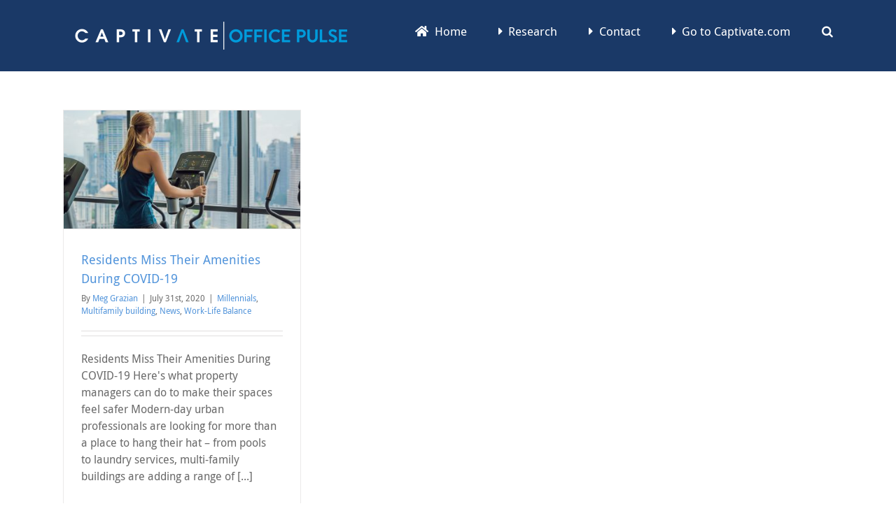

--- FILE ---
content_type: text/html; charset=UTF-8
request_url: https://officepulse.captivate.com/tag/amenities
body_size: 56327
content:
<!DOCTYPE html>
<html class="avada-html-layout-wide avada-html-header-position-top avada-html-is-archive" lang="en-US" prefix="og: http://ogp.me/ns# fb: http://ogp.me/ns/fb#">
<head>
	<meta http-equiv="X-UA-Compatible" content="IE=edge" />
	<meta http-equiv="Content-Type" content="text/html; charset=utf-8"/>
	<meta name="viewport" content="width=device-width, initial-scale=1" />
	<meta name='robots' content='index, follow, max-image-preview:large, max-snippet:-1, max-video-preview:-1' />
	<style>img:is([sizes="auto" i], [sizes^="auto," i]) { contain-intrinsic-size: 3000px 1500px }</style>
	
	<!-- This site is optimized with the Yoast SEO plugin v25.1 - https://yoast.com/wordpress/plugins/seo/ -->
	<title>amenities Archives - Office Pulse</title>
	<link rel="canonical" href="https://officepulse.captivate.com/tag/amenities" />
	<meta property="og:locale" content="en_US" />
	<meta property="og:type" content="article" />
	<meta property="og:title" content="amenities Archives - Office Pulse" />
	<meta property="og:url" content="https://officepulse.captivate.com/tag/amenities" />
	<meta property="og:site_name" content="Office Pulse" />
	<meta name="twitter:card" content="summary_large_image" />
	<script type="application/ld+json" class="yoast-schema-graph">{"@context":"https://schema.org","@graph":[{"@type":"CollectionPage","@id":"https://officepulse.captivate.com/tag/amenities","url":"https://officepulse.captivate.com/tag/amenities","name":"amenities Archives - Office Pulse","isPartOf":{"@id":"https://officepulse.captivate.com/#website"},"primaryImageOfPage":{"@id":"https://officepulse.captivate.com/tag/amenities#primaryimage"},"image":{"@id":"https://officepulse.captivate.com/tag/amenities#primaryimage"},"thumbnailUrl":"https://officepulse.captivate.com/wp-content/uploads/2020/07/WomanOnElliptical-Getty-scaled.jpg","breadcrumb":{"@id":"https://officepulse.captivate.com/tag/amenities#breadcrumb"},"inLanguage":"en-US"},{"@type":"ImageObject","inLanguage":"en-US","@id":"https://officepulse.captivate.com/tag/amenities#primaryimage","url":"https://officepulse.captivate.com/wp-content/uploads/2020/07/WomanOnElliptical-Getty-scaled.jpg","contentUrl":"https://officepulse.captivate.com/wp-content/uploads/2020/07/WomanOnElliptical-Getty-scaled.jpg","width":2560,"height":1280,"caption":"Woman exercising on an elliptical in a multi-family building"},{"@type":"BreadcrumbList","@id":"https://officepulse.captivate.com/tag/amenities#breadcrumb","itemListElement":[{"@type":"ListItem","position":1,"name":"Home","item":"https://officepulse.captivate.com/"},{"@type":"ListItem","position":2,"name":"amenities"}]},{"@type":"WebSite","@id":"https://officepulse.captivate.com/#website","url":"https://officepulse.captivate.com/","name":"Office Pulse","description":"Workplace research","potentialAction":[{"@type":"SearchAction","target":{"@type":"EntryPoint","urlTemplate":"https://officepulse.captivate.com/?s={search_term_string}"},"query-input":{"@type":"PropertyValueSpecification","valueRequired":true,"valueName":"search_term_string"}}],"inLanguage":"en-US"}]}</script>
	<!-- / Yoast SEO plugin. -->


<link rel="alternate" type="application/rss+xml" title="Office Pulse &raquo; Feed" href="https://officepulse.captivate.com/feed" />
<link rel="alternate" type="application/rss+xml" title="Office Pulse &raquo; Comments Feed" href="https://officepulse.captivate.com/comments/feed" />
					<link rel="shortcut icon" href="https://officepulse.captivate.com/wp-content/uploads/2020/05/Favicon.jpg" type="image/x-icon" />
		
					<!-- For iPhone -->
			<link rel="apple-touch-icon" href="https://officepulse.captivate.com/wp-content/uploads/2020/05/Favicon.jpg">
		
					<!-- For iPhone Retina display -->
			<link rel="apple-touch-icon" sizes="180x180" href="https://officepulse.captivate.com/wp-content/uploads/2020/05/Favicon.jpg">
		
		
		
		<link rel="alternate" type="application/rss+xml" title="Office Pulse &raquo; amenities Tag Feed" href="https://officepulse.captivate.com/tag/amenities/feed" />
<script type="text/javascript">
/* <![CDATA[ */
window._wpemojiSettings = {"baseUrl":"https:\/\/s.w.org\/images\/core\/emoji\/15.1.0\/72x72\/","ext":".png","svgUrl":"https:\/\/s.w.org\/images\/core\/emoji\/15.1.0\/svg\/","svgExt":".svg","source":{"concatemoji":"https:\/\/officepulse.captivate.com\/wp-includes\/js\/wp-emoji-release.min.js?ver=6.8.1"}};
/*! This file is auto-generated */
!function(i,n){var o,s,e;function c(e){try{var t={supportTests:e,timestamp:(new Date).valueOf()};sessionStorage.setItem(o,JSON.stringify(t))}catch(e){}}function p(e,t,n){e.clearRect(0,0,e.canvas.width,e.canvas.height),e.fillText(t,0,0);var t=new Uint32Array(e.getImageData(0,0,e.canvas.width,e.canvas.height).data),r=(e.clearRect(0,0,e.canvas.width,e.canvas.height),e.fillText(n,0,0),new Uint32Array(e.getImageData(0,0,e.canvas.width,e.canvas.height).data));return t.every(function(e,t){return e===r[t]})}function u(e,t,n){switch(t){case"flag":return n(e,"\ud83c\udff3\ufe0f\u200d\u26a7\ufe0f","\ud83c\udff3\ufe0f\u200b\u26a7\ufe0f")?!1:!n(e,"\ud83c\uddfa\ud83c\uddf3","\ud83c\uddfa\u200b\ud83c\uddf3")&&!n(e,"\ud83c\udff4\udb40\udc67\udb40\udc62\udb40\udc65\udb40\udc6e\udb40\udc67\udb40\udc7f","\ud83c\udff4\u200b\udb40\udc67\u200b\udb40\udc62\u200b\udb40\udc65\u200b\udb40\udc6e\u200b\udb40\udc67\u200b\udb40\udc7f");case"emoji":return!n(e,"\ud83d\udc26\u200d\ud83d\udd25","\ud83d\udc26\u200b\ud83d\udd25")}return!1}function f(e,t,n){var r="undefined"!=typeof WorkerGlobalScope&&self instanceof WorkerGlobalScope?new OffscreenCanvas(300,150):i.createElement("canvas"),a=r.getContext("2d",{willReadFrequently:!0}),o=(a.textBaseline="top",a.font="600 32px Arial",{});return e.forEach(function(e){o[e]=t(a,e,n)}),o}function t(e){var t=i.createElement("script");t.src=e,t.defer=!0,i.head.appendChild(t)}"undefined"!=typeof Promise&&(o="wpEmojiSettingsSupports",s=["flag","emoji"],n.supports={everything:!0,everythingExceptFlag:!0},e=new Promise(function(e){i.addEventListener("DOMContentLoaded",e,{once:!0})}),new Promise(function(t){var n=function(){try{var e=JSON.parse(sessionStorage.getItem(o));if("object"==typeof e&&"number"==typeof e.timestamp&&(new Date).valueOf()<e.timestamp+604800&&"object"==typeof e.supportTests)return e.supportTests}catch(e){}return null}();if(!n){if("undefined"!=typeof Worker&&"undefined"!=typeof OffscreenCanvas&&"undefined"!=typeof URL&&URL.createObjectURL&&"undefined"!=typeof Blob)try{var e="postMessage("+f.toString()+"("+[JSON.stringify(s),u.toString(),p.toString()].join(",")+"));",r=new Blob([e],{type:"text/javascript"}),a=new Worker(URL.createObjectURL(r),{name:"wpTestEmojiSupports"});return void(a.onmessage=function(e){c(n=e.data),a.terminate(),t(n)})}catch(e){}c(n=f(s,u,p))}t(n)}).then(function(e){for(var t in e)n.supports[t]=e[t],n.supports.everything=n.supports.everything&&n.supports[t],"flag"!==t&&(n.supports.everythingExceptFlag=n.supports.everythingExceptFlag&&n.supports[t]);n.supports.everythingExceptFlag=n.supports.everythingExceptFlag&&!n.supports.flag,n.DOMReady=!1,n.readyCallback=function(){n.DOMReady=!0}}).then(function(){return e}).then(function(){var e;n.supports.everything||(n.readyCallback(),(e=n.source||{}).concatemoji?t(e.concatemoji):e.wpemoji&&e.twemoji&&(t(e.twemoji),t(e.wpemoji)))}))}((window,document),window._wpemojiSettings);
/* ]]> */
</script>
<style id='wp-emoji-styles-inline-css' type='text/css'>

	img.wp-smiley, img.emoji {
		display: inline !important;
		border: none !important;
		box-shadow: none !important;
		height: 1em !important;
		width: 1em !important;
		margin: 0 0.07em !important;
		vertical-align: -0.1em !important;
		background: none !important;
		padding: 0 !important;
	}
</style>
<style id='classic-theme-styles-inline-css' type='text/css'>
/*! This file is auto-generated */
.wp-block-button__link{color:#fff;background-color:#32373c;border-radius:9999px;box-shadow:none;text-decoration:none;padding:calc(.667em + 2px) calc(1.333em + 2px);font-size:1.125em}.wp-block-file__button{background:#32373c;color:#fff;text-decoration:none}
</style>
<style id='global-styles-inline-css' type='text/css'>
:root{--wp--preset--aspect-ratio--square: 1;--wp--preset--aspect-ratio--4-3: 4/3;--wp--preset--aspect-ratio--3-4: 3/4;--wp--preset--aspect-ratio--3-2: 3/2;--wp--preset--aspect-ratio--2-3: 2/3;--wp--preset--aspect-ratio--16-9: 16/9;--wp--preset--aspect-ratio--9-16: 9/16;--wp--preset--color--black: #000000;--wp--preset--color--cyan-bluish-gray: #abb8c3;--wp--preset--color--white: #ffffff;--wp--preset--color--pale-pink: #f78da7;--wp--preset--color--vivid-red: #cf2e2e;--wp--preset--color--luminous-vivid-orange: #ff6900;--wp--preset--color--luminous-vivid-amber: #fcb900;--wp--preset--color--light-green-cyan: #7bdcb5;--wp--preset--color--vivid-green-cyan: #00d084;--wp--preset--color--pale-cyan-blue: #8ed1fc;--wp--preset--color--vivid-cyan-blue: #0693e3;--wp--preset--color--vivid-purple: #9b51e0;--wp--preset--gradient--vivid-cyan-blue-to-vivid-purple: linear-gradient(135deg,rgba(6,147,227,1) 0%,rgb(155,81,224) 100%);--wp--preset--gradient--light-green-cyan-to-vivid-green-cyan: linear-gradient(135deg,rgb(122,220,180) 0%,rgb(0,208,130) 100%);--wp--preset--gradient--luminous-vivid-amber-to-luminous-vivid-orange: linear-gradient(135deg,rgba(252,185,0,1) 0%,rgba(255,105,0,1) 100%);--wp--preset--gradient--luminous-vivid-orange-to-vivid-red: linear-gradient(135deg,rgba(255,105,0,1) 0%,rgb(207,46,46) 100%);--wp--preset--gradient--very-light-gray-to-cyan-bluish-gray: linear-gradient(135deg,rgb(238,238,238) 0%,rgb(169,184,195) 100%);--wp--preset--gradient--cool-to-warm-spectrum: linear-gradient(135deg,rgb(74,234,220) 0%,rgb(151,120,209) 20%,rgb(207,42,186) 40%,rgb(238,44,130) 60%,rgb(251,105,98) 80%,rgb(254,248,76) 100%);--wp--preset--gradient--blush-light-purple: linear-gradient(135deg,rgb(255,206,236) 0%,rgb(152,150,240) 100%);--wp--preset--gradient--blush-bordeaux: linear-gradient(135deg,rgb(254,205,165) 0%,rgb(254,45,45) 50%,rgb(107,0,62) 100%);--wp--preset--gradient--luminous-dusk: linear-gradient(135deg,rgb(255,203,112) 0%,rgb(199,81,192) 50%,rgb(65,88,208) 100%);--wp--preset--gradient--pale-ocean: linear-gradient(135deg,rgb(255,245,203) 0%,rgb(182,227,212) 50%,rgb(51,167,181) 100%);--wp--preset--gradient--electric-grass: linear-gradient(135deg,rgb(202,248,128) 0%,rgb(113,206,126) 100%);--wp--preset--gradient--midnight: linear-gradient(135deg,rgb(2,3,129) 0%,rgb(40,116,252) 100%);--wp--preset--font-size--small: 12px;--wp--preset--font-size--medium: 20px;--wp--preset--font-size--large: 24px;--wp--preset--font-size--x-large: 42px;--wp--preset--font-size--normal: 16px;--wp--preset--font-size--xlarge: 32px;--wp--preset--font-size--huge: 48px;--wp--preset--spacing--20: 0.44rem;--wp--preset--spacing--30: 0.67rem;--wp--preset--spacing--40: 1rem;--wp--preset--spacing--50: 1.5rem;--wp--preset--spacing--60: 2.25rem;--wp--preset--spacing--70: 3.38rem;--wp--preset--spacing--80: 5.06rem;--wp--preset--shadow--natural: 6px 6px 9px rgba(0, 0, 0, 0.2);--wp--preset--shadow--deep: 12px 12px 50px rgba(0, 0, 0, 0.4);--wp--preset--shadow--sharp: 6px 6px 0px rgba(0, 0, 0, 0.2);--wp--preset--shadow--outlined: 6px 6px 0px -3px rgba(255, 255, 255, 1), 6px 6px rgba(0, 0, 0, 1);--wp--preset--shadow--crisp: 6px 6px 0px rgba(0, 0, 0, 1);}:where(.is-layout-flex){gap: 0.5em;}:where(.is-layout-grid){gap: 0.5em;}body .is-layout-flex{display: flex;}.is-layout-flex{flex-wrap: wrap;align-items: center;}.is-layout-flex > :is(*, div){margin: 0;}body .is-layout-grid{display: grid;}.is-layout-grid > :is(*, div){margin: 0;}:where(.wp-block-columns.is-layout-flex){gap: 2em;}:where(.wp-block-columns.is-layout-grid){gap: 2em;}:where(.wp-block-post-template.is-layout-flex){gap: 1.25em;}:where(.wp-block-post-template.is-layout-grid){gap: 1.25em;}.has-black-color{color: var(--wp--preset--color--black) !important;}.has-cyan-bluish-gray-color{color: var(--wp--preset--color--cyan-bluish-gray) !important;}.has-white-color{color: var(--wp--preset--color--white) !important;}.has-pale-pink-color{color: var(--wp--preset--color--pale-pink) !important;}.has-vivid-red-color{color: var(--wp--preset--color--vivid-red) !important;}.has-luminous-vivid-orange-color{color: var(--wp--preset--color--luminous-vivid-orange) !important;}.has-luminous-vivid-amber-color{color: var(--wp--preset--color--luminous-vivid-amber) !important;}.has-light-green-cyan-color{color: var(--wp--preset--color--light-green-cyan) !important;}.has-vivid-green-cyan-color{color: var(--wp--preset--color--vivid-green-cyan) !important;}.has-pale-cyan-blue-color{color: var(--wp--preset--color--pale-cyan-blue) !important;}.has-vivid-cyan-blue-color{color: var(--wp--preset--color--vivid-cyan-blue) !important;}.has-vivid-purple-color{color: var(--wp--preset--color--vivid-purple) !important;}.has-black-background-color{background-color: var(--wp--preset--color--black) !important;}.has-cyan-bluish-gray-background-color{background-color: var(--wp--preset--color--cyan-bluish-gray) !important;}.has-white-background-color{background-color: var(--wp--preset--color--white) !important;}.has-pale-pink-background-color{background-color: var(--wp--preset--color--pale-pink) !important;}.has-vivid-red-background-color{background-color: var(--wp--preset--color--vivid-red) !important;}.has-luminous-vivid-orange-background-color{background-color: var(--wp--preset--color--luminous-vivid-orange) !important;}.has-luminous-vivid-amber-background-color{background-color: var(--wp--preset--color--luminous-vivid-amber) !important;}.has-light-green-cyan-background-color{background-color: var(--wp--preset--color--light-green-cyan) !important;}.has-vivid-green-cyan-background-color{background-color: var(--wp--preset--color--vivid-green-cyan) !important;}.has-pale-cyan-blue-background-color{background-color: var(--wp--preset--color--pale-cyan-blue) !important;}.has-vivid-cyan-blue-background-color{background-color: var(--wp--preset--color--vivid-cyan-blue) !important;}.has-vivid-purple-background-color{background-color: var(--wp--preset--color--vivid-purple) !important;}.has-black-border-color{border-color: var(--wp--preset--color--black) !important;}.has-cyan-bluish-gray-border-color{border-color: var(--wp--preset--color--cyan-bluish-gray) !important;}.has-white-border-color{border-color: var(--wp--preset--color--white) !important;}.has-pale-pink-border-color{border-color: var(--wp--preset--color--pale-pink) !important;}.has-vivid-red-border-color{border-color: var(--wp--preset--color--vivid-red) !important;}.has-luminous-vivid-orange-border-color{border-color: var(--wp--preset--color--luminous-vivid-orange) !important;}.has-luminous-vivid-amber-border-color{border-color: var(--wp--preset--color--luminous-vivid-amber) !important;}.has-light-green-cyan-border-color{border-color: var(--wp--preset--color--light-green-cyan) !important;}.has-vivid-green-cyan-border-color{border-color: var(--wp--preset--color--vivid-green-cyan) !important;}.has-pale-cyan-blue-border-color{border-color: var(--wp--preset--color--pale-cyan-blue) !important;}.has-vivid-cyan-blue-border-color{border-color: var(--wp--preset--color--vivid-cyan-blue) !important;}.has-vivid-purple-border-color{border-color: var(--wp--preset--color--vivid-purple) !important;}.has-vivid-cyan-blue-to-vivid-purple-gradient-background{background: var(--wp--preset--gradient--vivid-cyan-blue-to-vivid-purple) !important;}.has-light-green-cyan-to-vivid-green-cyan-gradient-background{background: var(--wp--preset--gradient--light-green-cyan-to-vivid-green-cyan) !important;}.has-luminous-vivid-amber-to-luminous-vivid-orange-gradient-background{background: var(--wp--preset--gradient--luminous-vivid-amber-to-luminous-vivid-orange) !important;}.has-luminous-vivid-orange-to-vivid-red-gradient-background{background: var(--wp--preset--gradient--luminous-vivid-orange-to-vivid-red) !important;}.has-very-light-gray-to-cyan-bluish-gray-gradient-background{background: var(--wp--preset--gradient--very-light-gray-to-cyan-bluish-gray) !important;}.has-cool-to-warm-spectrum-gradient-background{background: var(--wp--preset--gradient--cool-to-warm-spectrum) !important;}.has-blush-light-purple-gradient-background{background: var(--wp--preset--gradient--blush-light-purple) !important;}.has-blush-bordeaux-gradient-background{background: var(--wp--preset--gradient--blush-bordeaux) !important;}.has-luminous-dusk-gradient-background{background: var(--wp--preset--gradient--luminous-dusk) !important;}.has-pale-ocean-gradient-background{background: var(--wp--preset--gradient--pale-ocean) !important;}.has-electric-grass-gradient-background{background: var(--wp--preset--gradient--electric-grass) !important;}.has-midnight-gradient-background{background: var(--wp--preset--gradient--midnight) !important;}.has-small-font-size{font-size: var(--wp--preset--font-size--small) !important;}.has-medium-font-size{font-size: var(--wp--preset--font-size--medium) !important;}.has-large-font-size{font-size: var(--wp--preset--font-size--large) !important;}.has-x-large-font-size{font-size: var(--wp--preset--font-size--x-large) !important;}
:where(.wp-block-post-template.is-layout-flex){gap: 1.25em;}:where(.wp-block-post-template.is-layout-grid){gap: 1.25em;}
:where(.wp-block-columns.is-layout-flex){gap: 2em;}:where(.wp-block-columns.is-layout-grid){gap: 2em;}
:root :where(.wp-block-pullquote){font-size: 1.5em;line-height: 1.6;}
</style>
<link rel='stylesheet' id='page-list-style-css' href='https://officepulse.captivate.com/wp-content/plugins/sitemap/css/page-list.css?ver=4.3' type='text/css' media='all' />
<link rel='stylesheet' id='ppress-frontend-css' href='https://officepulse.captivate.com/wp-content/plugins/wp-user-avatar/assets/css/frontend.min.css?ver=4.15.25' type='text/css' media='all' />
<link rel='stylesheet' id='ppress-flatpickr-css' href='https://officepulse.captivate.com/wp-content/plugins/wp-user-avatar/assets/flatpickr/flatpickr.min.css?ver=4.15.25' type='text/css' media='all' />
<link rel='stylesheet' id='ppress-select2-css' href='https://officepulse.captivate.com/wp-content/plugins/wp-user-avatar/assets/select2/select2.min.css?ver=6.8.1' type='text/css' media='all' />
<!--[if IE]>
<link rel='stylesheet' id='avada-IE-css' href='https://officepulse.captivate.com/wp-content/themes/Avada/assets/css/dynamic/ie.min.css?ver=7.3.1' type='text/css' media='all' />
<style id='avada-IE-inline-css' type='text/css'>
.avada-select-parent .select-arrow{background-color:#ffffff}
.select-arrow{background-color:#ffffff}
</style>
<![endif]-->
<style id='akismet-widget-style-inline-css' type='text/css'>

			.a-stats {
				--akismet-color-mid-green: #357b49;
				--akismet-color-white: #fff;
				--akismet-color-light-grey: #f6f7f7;

				max-width: 350px;
				width: auto;
			}

			.a-stats * {
				all: unset;
				box-sizing: border-box;
			}

			.a-stats strong {
				font-weight: 600;
			}

			.a-stats a.a-stats__link,
			.a-stats a.a-stats__link:visited,
			.a-stats a.a-stats__link:active {
				background: var(--akismet-color-mid-green);
				border: none;
				box-shadow: none;
				border-radius: 8px;
				color: var(--akismet-color-white);
				cursor: pointer;
				display: block;
				font-family: -apple-system, BlinkMacSystemFont, 'Segoe UI', 'Roboto', 'Oxygen-Sans', 'Ubuntu', 'Cantarell', 'Helvetica Neue', sans-serif;
				font-weight: 500;
				padding: 12px;
				text-align: center;
				text-decoration: none;
				transition: all 0.2s ease;
			}

			/* Extra specificity to deal with TwentyTwentyOne focus style */
			.widget .a-stats a.a-stats__link:focus {
				background: var(--akismet-color-mid-green);
				color: var(--akismet-color-white);
				text-decoration: none;
			}

			.a-stats a.a-stats__link:hover {
				filter: brightness(110%);
				box-shadow: 0 4px 12px rgba(0, 0, 0, 0.06), 0 0 2px rgba(0, 0, 0, 0.16);
			}

			.a-stats .count {
				color: var(--akismet-color-white);
				display: block;
				font-size: 1.5em;
				line-height: 1.4;
				padding: 0 13px;
				white-space: nowrap;
			}
		
</style>
<link rel='stylesheet' id='wptt_front-css' href='https://officepulse.captivate.com/wp-content/plugins/wp-twitter-feeds/controller/../css/admin_style.min.css?ver=6.8.1' type='text/css' media='all' />
<link rel='stylesheet' id='fusion-dynamic-css-css' href='https://officepulse.captivate.com/wp-content/uploads/fusion-styles/7ab393a2953f76636670e7093785e43a.min.css?ver=3.3.1' type='text/css' media='all' />
<script type="text/javascript" src="https://officepulse.captivate.com/wp-includes/js/jquery/jquery.min.js?ver=3.7.1" id="jquery-core-js"></script>
<script type="text/javascript" src="https://officepulse.captivate.com/wp-includes/js/jquery/jquery-migrate.min.js?ver=3.4.1" id="jquery-migrate-js"></script>
<script type="text/javascript" src="https://officepulse.captivate.com/wp-content/plugins/wp-user-avatar/assets/flatpickr/flatpickr.min.js?ver=4.15.25" id="ppress-flatpickr-js"></script>
<script type="text/javascript" src="https://officepulse.captivate.com/wp-content/plugins/wp-user-avatar/assets/select2/select2.min.js?ver=4.15.25" id="ppress-select2-js"></script>
<link rel="https://api.w.org/" href="https://officepulse.captivate.com/wp-json/" /><link rel="alternate" title="JSON" type="application/json" href="https://officepulse.captivate.com/wp-json/wp/v2/tags/574" /><link rel="EditURI" type="application/rsd+xml" title="RSD" href="https://officepulse.captivate.com/xmlrpc.php?rsd" />
<meta name="generator" content="WordPress 6.8.1" />
<style type="text/css" id="css-fb-visibility">@media screen and (max-width: 640px){body:not(.fusion-builder-ui-wireframe) .fusion-no-small-visibility{display:none !important;}body:not(.fusion-builder-ui-wireframe) .sm-text-align-center{text-align:center !important;}body:not(.fusion-builder-ui-wireframe) .sm-text-align-left{text-align:left !important;}body:not(.fusion-builder-ui-wireframe) .sm-text-align-right{text-align:right !important;}body:not(.fusion-builder-ui-wireframe) .sm-mx-auto{margin-left:auto !important;margin-right:auto !important;}body:not(.fusion-builder-ui-wireframe) .sm-ml-auto{margin-left:auto !important;}body:not(.fusion-builder-ui-wireframe) .sm-mr-auto{margin-right:auto !important;}body:not(.fusion-builder-ui-wireframe) .fusion-absolute-position-small{position:absolute;top:auto;width:100%;}}@media screen and (min-width: 641px) and (max-width: 1024px){body:not(.fusion-builder-ui-wireframe) .fusion-no-medium-visibility{display:none !important;}body:not(.fusion-builder-ui-wireframe) .md-text-align-center{text-align:center !important;}body:not(.fusion-builder-ui-wireframe) .md-text-align-left{text-align:left !important;}body:not(.fusion-builder-ui-wireframe) .md-text-align-right{text-align:right !important;}body:not(.fusion-builder-ui-wireframe) .md-mx-auto{margin-left:auto !important;margin-right:auto !important;}body:not(.fusion-builder-ui-wireframe) .md-ml-auto{margin-left:auto !important;}body:not(.fusion-builder-ui-wireframe) .md-mr-auto{margin-right:auto !important;}body:not(.fusion-builder-ui-wireframe) .fusion-absolute-position-medium{position:absolute;top:auto;width:100%;}}@media screen and (min-width: 1025px){body:not(.fusion-builder-ui-wireframe) .fusion-no-large-visibility{display:none !important;}body:not(.fusion-builder-ui-wireframe) .lg-text-align-center{text-align:center !important;}body:not(.fusion-builder-ui-wireframe) .lg-text-align-left{text-align:left !important;}body:not(.fusion-builder-ui-wireframe) .lg-text-align-right{text-align:right !important;}body:not(.fusion-builder-ui-wireframe) .lg-mx-auto{margin-left:auto !important;margin-right:auto !important;}body:not(.fusion-builder-ui-wireframe) .lg-ml-auto{margin-left:auto !important;}body:not(.fusion-builder-ui-wireframe) .lg-mr-auto{margin-right:auto !important;}body:not(.fusion-builder-ui-wireframe) .fusion-absolute-position-large{position:absolute;top:auto;width:100%;}}</style>		<style type="text/css" id="wp-custom-css">
			.hide { display: none;}
p:target {display:block;}		</style>
				<script type="text/javascript">
			var doc = document.documentElement;
			doc.setAttribute( 'data-useragent', navigator.userAgent );
		</script>
		<script>
  (function(i,s,o,g,r,a,m){i['GoogleAnalyticsObject']=r;i[r]=i[r]||function(){
  (i[r].q=i[r].q||[]).push(arguments)},i[r].l=1*new Date();a=s.createElement(o),
  m=s.getElementsByTagName(o)[0];a.async=1;a.src=g;m.parentNode.insertBefore(a,m)
  })(window,document,'script','https://www.google-analytics.com/analytics.js','ga');

  ga('create', 'UA-77245356-1', 'auto');
  ga('send', 'pageview');

</script>
	</head>

<body class="archive tag tag-amenities tag-574 wp-theme-Avada fusion-image-hovers fusion-pagination-sizing fusion-button_size-large fusion-button_type-flat fusion-button_span-no avada-image-rollover-circle-yes avada-image-rollover-yes avada-image-rollover-direction-left fusion-body ltr fusion-sticky-header no-mobile-sticky-header no-mobile-slidingbar no-mobile-totop avada-has-rev-slider-styles fusion-disable-outline fusion-sub-menu-fade mobile-logo-pos-left layout-wide-mode avada-has-boxed-modal-shadow-none layout-scroll-offset-full avada-has-zero-margin-offset-top fusion-top-header menu-text-align-center mobile-menu-design-modern fusion-show-pagination-text fusion-header-layout-v1 avada-responsive avada-footer-fx-none avada-menu-highlight-style-bar fusion-search-form-classic fusion-main-menu-search-overlay fusion-avatar-square avada-sticky-shrinkage avada-dropdown-styles avada-blog-layout-grid avada-blog-archive-layout-grid avada-header-shadow-no avada-menu-icon-position-left avada-has-megamenu-shadow avada-has-mainmenu-dropdown-divider avada-has-main-nav-search-icon avada-has-breadcrumb-mobile-hidden avada-has-titlebar-hide avada-has-footer-widget-bg-image avada-has-pagination-padding avada-flyout-menu-direction-fade avada-ec-views-v1" >
		<a class="skip-link screen-reader-text" href="#content">Skip to content</a>

	<div id="boxed-wrapper">
		<div class="fusion-sides-frame"></div>
		<div id="wrapper" class="fusion-wrapper">
			<div id="home" style="position:relative;top:-1px;"></div>
			
				
			<header class="fusion-header-wrapper">
				<div class="fusion-header-v1 fusion-logo-alignment fusion-logo-left fusion-sticky-menu- fusion-sticky-logo-1 fusion-mobile-logo-1  fusion-mobile-menu-design-modern">
					<div class="fusion-header-sticky-height"></div>
<div class="fusion-header">
	<div class="fusion-row">
					<div class="fusion-logo" data-margin-top="31px" data-margin-bottom="31px" data-margin-left="0px" data-margin-right="0px">
			<a class="fusion-logo-link"  href="https://officepulse.captivate.com/" >

						<!-- standard logo -->
			<img src="https://officepulse.captivate.com/wp-content/uploads/2020/04/2SmallCaptivate_OfficePulse_Blue_White-copy.png" srcset="https://officepulse.captivate.com/wp-content/uploads/2020/04/2SmallCaptivate_OfficePulse_Blue_White-copy.png 1x, https://officepulse.captivate.com/wp-content/uploads/2020/04/WebsiteCaptivate_OfficePulse_Blue_White.png 2x" width="680" height="70" style="max-height:70px;height:auto;" alt="Office Pulse Logo" data-retina_logo_url="https://officepulse.captivate.com/wp-content/uploads/2020/04/WebsiteCaptivate_OfficePulse_Blue_White.png" class="fusion-standard-logo" />

											<!-- mobile logo -->
				<img src="https://officepulse.captivate.com/wp-content/uploads/2020/04/WebsiteCaptivate_OfficePulse_Blue_White.png" srcset="https://officepulse.captivate.com/wp-content/uploads/2020/04/WebsiteCaptivate_OfficePulse_Blue_White.png 1x" width="850" height="80" alt="Office Pulse Logo" data-retina_logo_url="" class="fusion-mobile-logo" />
			
											<!-- sticky header logo -->
				<img src="https://officepulse.captivate.com/wp-content/uploads/2020/04/SmallCaptivate_OfficePulse_Blue_White-copy.png" srcset="https://officepulse.captivate.com/wp-content/uploads/2020/04/SmallCaptivate_OfficePulse_Blue_White-copy.png 1x" width="480" height="50" alt="Office Pulse Logo" data-retina_logo_url="" class="fusion-sticky-logo" />
					</a>
		</div>		<nav class="fusion-main-menu" aria-label="Main Menu"><div class="fusion-overlay-search">		<form role="search" class="searchform fusion-search-form  fusion-search-form-classic" method="get" action="https://officepulse.captivate.com/">
			<div class="fusion-search-form-content">

				
				<div class="fusion-search-field search-field">
					<label><span class="screen-reader-text">Search for:</span>
													<input type="search" value="" name="s" class="s" placeholder="Search..." required aria-required="true" aria-label="Search..."/>
											</label>
				</div>
				<div class="fusion-search-button search-button">
					<input type="submit" class="fusion-search-submit searchsubmit" aria-label="Search" value="&#xf002;" />
									</div>

				
			</div>


			
		</form>
		<div class="fusion-search-spacer"></div><a href="#" role="button" aria-label="Close Search" class="fusion-close-search"></a></div><ul id="menu-office-pulse-official-menu" class="fusion-menu"><li  id="menu-item-11899"  class="menu-item menu-item-type-post_type menu-item-object-page menu-item-home menu-item-11899"  data-item-id="11899"><a  href="https://officepulse.captivate.com/" class="fusion-flex-link fusion-bar-highlight"><span class="fusion-megamenu-icon"><i class="glyphicon fa-home fas" aria-hidden="true"></i></span><span class="menu-text">Home</span></a></li><li  id="menu-item-11762"  class="menu-item menu-item-type-post_type menu-item-object-page menu-item-11762"  data-item-id="11762"><a  title="Office Pulse Research" href="https://officepulse.captivate.com/research" class="fusion-flex-link fusion-bar-highlight"><span class="fusion-megamenu-icon"><i class="glyphicon fa-caret-right fas" aria-hidden="true"></i></span><span class="menu-text">Research</span></a></li><li  id="menu-item-11763"  class="menu-item menu-item-type-post_type menu-item-object-page menu-item-11763"  data-item-id="11763"><a  title="Contact Office Pulse" href="https://officepulse.captivate.com/contact-office-pulse" class="fusion-flex-link fusion-bar-highlight"><span class="fusion-megamenu-icon"><i class="glyphicon fa-caret-right fas" aria-hidden="true"></i></span><span class="menu-text">Contact</span></a></li><li  id="menu-item-12297"  class="menu-item menu-item-type-custom menu-item-object-custom menu-item-12297"  data-item-id="12297"><a  title="Go to Captivate.com" href="http://www.captivate.com/" class="fusion-flex-link fusion-bar-highlight"><span class="fusion-megamenu-icon"><i class="glyphicon fa-caret-right fas" aria-hidden="true"></i></span><span class="menu-text">Go to Captivate.com</span></a></li><li class="fusion-custom-menu-item fusion-main-menu-search fusion-search-overlay"><a class="fusion-main-menu-icon fusion-bar-highlight" href="#" aria-label="Search" data-title="Search" title="Search" role="button" aria-expanded="false"></a></li></ul></nav>	<div class="fusion-mobile-menu-icons">
							<a href="#" class="fusion-icon fusion-icon-bars" aria-label="Toggle mobile menu" aria-expanded="false"></a>
		
		
		
			</div>

<nav class="fusion-mobile-nav-holder fusion-mobile-menu-text-align-left" aria-label="Main Menu Mobile"></nav>

					</div>
</div>
				</div>
				<div class="fusion-clearfix"></div>
			</header>
							
				
		<div id="sliders-container">
					</div>
				
				
			
			
						<main id="main" class="clearfix ">
				<div class="fusion-row" style="">
<section id="content" class="full-width" style="width: 100%;">
	
	<div id="posts-container" class="fusion-blog-archive fusion-blog-layout-grid-wrapper fusion-clearfix">
	<div class="fusion-posts-container fusion-blog-layout-grid fusion-blog-layout-grid-3 isotope fusion-blog-pagination fusion-blog-rollover " data-pages="1">
		
		
													<article id="post-17971" class="fusion-post-grid  post fusion-clearfix post-17971 type-post status-publish format-standard has-post-thumbnail hentry category-millennials category-multifamily-building category-news category-work-life-balance tag-amenities tag-apartment tag-covid-19 tag-multi-family tag-residential">
														<div class="fusion-post-wrapper">
				
				
				
									
		<div class="fusion-flexslider flexslider fusion-flexslider-loading fusion-post-slideshow">
		<ul class="slides">
																		<li>

<div  class="fusion-image-wrapper" aria-haspopup="true">
	
	
	
		
					<img width="2560" height="1280" src="https://officepulse.captivate.com/wp-content/uploads/2020/07/WomanOnElliptical-Getty-scaled.jpg" class="attachment-full size-full wp-post-image" alt="Woman exercising on an elliptical in a multi-family building" decoding="async" fetchpriority="high" srcset="https://officepulse.captivate.com/wp-content/uploads/2020/07/WomanOnElliptical-Getty-200x100.jpg 200w, https://officepulse.captivate.com/wp-content/uploads/2020/07/WomanOnElliptical-Getty-400x200.jpg 400w, https://officepulse.captivate.com/wp-content/uploads/2020/07/WomanOnElliptical-Getty-600x300.jpg 600w, https://officepulse.captivate.com/wp-content/uploads/2020/07/WomanOnElliptical-Getty-800x400.jpg 800w, https://officepulse.captivate.com/wp-content/uploads/2020/07/WomanOnElliptical-Getty-1200x600.jpg 1200w, https://officepulse.captivate.com/wp-content/uploads/2020/07/WomanOnElliptical-Getty-scaled.jpg 2560w" sizes="(min-width: 2200px) 100vw, (min-width: 784px) 340px, (min-width: 712px) 510px, (min-width: 640px) 712px, " />
	

		<div class="fusion-rollover">
	<div class="fusion-rollover-content">

														<a class="fusion-rollover-link" href="https://officepulse.captivate.com/residents-miss-amenities">Residents Miss Their Amenities During COVID-19</a>
			
														
								
													<div class="fusion-rollover-sep"></div>
				
																		<a class="fusion-rollover-gallery" href="https://officepulse.captivate.com/wp-content/uploads/2020/07/WomanOnElliptical-Getty-scaled.jpg" data-id="17971" data-rel="iLightbox[gallery]" data-title="Woman on elliptical" data-caption="">
						Gallery					</a>
														
		
												<h4 class="fusion-rollover-title">
					<a class="fusion-rollover-title-link" href="https://officepulse.captivate.com/residents-miss-amenities">
						Residents Miss Their Amenities During COVID-19					</a>
				</h4>
			
										<div class="fusion-rollover-categories"><a href="https://officepulse.captivate.com/category/millennials" rel="tag">Millennials</a>, <a href="https://officepulse.captivate.com/category/multifamily-building" rel="tag">Multifamily building</a>, <a href="https://officepulse.captivate.com/category/news" rel="tag">News</a>, <a href="https://officepulse.captivate.com/category/work-life-balance" rel="tag">Work-Life Balance</a></div>					
		
						<a class="fusion-link-wrapper" href="https://officepulse.captivate.com/residents-miss-amenities" aria-label="Residents Miss Their Amenities During COVID-19"></a>
	</div>
</div>

	
</div>
</li>
																																																																														</ul>
	</div>
				
														<div class="fusion-post-content-wrapper">
				
				
				<div class="fusion-post-content post-content">
					<h2 class="entry-title fusion-post-title"><a href="https://officepulse.captivate.com/residents-miss-amenities">Residents Miss Their Amenities During COVID-19</a></h2>
																<p class="fusion-single-line-meta">By <span class="vcard"><span class="fn"><a href="https://officepulse.captivate.com/author/mgraziancaptivate-com" title="Posts by Meg Grazian" rel="author">Meg Grazian</a></span></span><span class="fusion-inline-sep">|</span><span class="updated rich-snippet-hidden">2020-11-11T12:44:22-05:00</span><span>July 31st, 2020</span><span class="fusion-inline-sep">|</span><a href="https://officepulse.captivate.com/category/millennials" rel="category tag">Millennials</a>, <a href="https://officepulse.captivate.com/category/multifamily-building" rel="category tag">Multifamily building</a>, <a href="https://officepulse.captivate.com/category/news" rel="category tag">News</a>, <a href="https://officepulse.captivate.com/category/work-life-balance" rel="category tag">Work-Life Balance</a><span class="fusion-inline-sep">|</span></p>
																										<div class="fusion-content-sep sep-double sep-solid"></div>
						
					
					<div class="fusion-post-content-container">
						<p> Residents Miss Their Amenities During COVID-19 Here's what property managers can do to make their spaces feel safer   Modern-day urban professionals are looking for more than a place to hang their hat – from pools to laundry services, multi-family buildings are adding a range of [...]</p>					</div>
				</div>

				
																																<div class="fusion-meta-info">
																										<div class="fusion-alignleft">
										<a href="https://officepulse.captivate.com/residents-miss-amenities" class="fusion-read-more" aria-label="More on Residents Miss Their Amenities During COVID-19">
											Read More										</a>
									</div>
								
																																		<div class="fusion-alignright">
																					<span>Comments Off<span class="screen-reader-text"> on Residents Miss Their Amenities During COVID-19</span></span>																			</div>
															</div>
															
									</div>
				
									</div>
							</article>

			
		
		
	</div>

			</div>
</section>
						
					</div>  <!-- fusion-row -->
				</main>  <!-- #main -->
				
				
								
					
		<div class="fusion-footer">
					
	<footer class="fusion-footer-widget-area fusion-widget-area">
		<div class="fusion-row">
			<div class="fusion-columns fusion-columns-3 fusion-widget-area">
				
																									<div class="fusion-column col-lg-4 col-md-4 col-sm-4">
							<section id="tweets-widget-2" class="fusion-footer-widget-column widget tweets"><h4 class="widget-title">Recent Tweets</h4>			<div class="twitter-box">
				<div class="twitter-holder">
					<div class="b">
						<div class="tweets-container" id="tweets_tweets-widget-2">
							<ul class="jtwt">
																	<li class="jtwt_tweet">
										<p class="jtwt_tweet_text">
											"Someone was on a video [call] and was dressed from the waist up but didn’t know others could see he wasn’t properl… <a href="https://twitter.com/i/web/status/1262447546896654336" target="_blank" rel="noopener noreferrer">twitter.com/i/web/status/1…</a>										</p>
																														<a href="http://twitter.com/office_pulse/statuses/1262447546896654336" class="jtwt_date">6 years ago</a>
									</li>
																	<li class="jtwt_tweet">
										<p class="jtwt_tweet_text">
											"I was on a conference call when my kids went into my car and pressed a button, resulting in my call being transfer… <a href="https://twitter.com/i/web/status/1261011360743333891" target="_blank" rel="noopener noreferrer">twitter.com/i/web/status/1…</a>										</p>
																														<a href="http://twitter.com/office_pulse/statuses/1261011360743333891" class="jtwt_date">6 years ago</a>
									</li>
																	<li class="jtwt_tweet">
										<p class="jtwt_tweet_text">
											"A co-worker didn’t realize their microphone was on and started baby talking to their significant other. It was awk… <a href="https://twitter.com/i/web/status/1260655410094071809" target="_blank" rel="noopener noreferrer">twitter.com/i/web/status/1…</a>										</p>
																														<a href="http://twitter.com/office_pulse/statuses/1260655410094071809" class="jtwt_date">6 years ago</a>
									</li>
															</ul>
						</div>
					</div>
				</div>
				<span class="arrow"></span>
			</div>
			<div style="clear:both;"></div></section>																					</div>
																										<div class="fusion-column col-lg-4 col-md-4 col-sm-4">
							<section id="categories-7" class="fusion-footer-widget-column widget widget_categories"><h4 class="widget-title">Research Posts</h4><form action="https://officepulse.captivate.com" method="get"><label class="screen-reader-text" for="cat">Research Posts</label><select  name='cat' id='cat' class='postform'>
	<option value='-1'>Select Category</option>
	<option class="level-0" value="384">Canada</option>
	<option class="level-0" value="140">Featured</option>
	<option class="level-0" value="278">Football</option>
	<option class="level-0" value="592">Gen-Z</option>
	<option class="level-0" value="364">Goals</option>
	<option class="level-0" value="249">Holiday Season</option>
	<option class="level-0" value="174">March Madness</option>
	<option class="level-0" value="341">Millennials</option>
	<option class="level-0" value="570">Multifamily building</option>
	<option class="level-0" value="144">News</option>
	<option class="level-0" value="218">Office Habits</option>
	<option class="level-0" value="255">Olympics</option>
	<option class="level-0" value="284">Politics</option>
	<option class="level-0" value="200">Quarterly Satisfaction</option>
	<option class="level-0" value="363">Resolutions</option>
	<option class="level-0" value="185">Senior Executives</option>
	<option class="level-0" value="184">Summer Vacation</option>
	<option class="level-0" value="209">Super Bowl</option>
	<option class="level-0" value="331">Taxes</option>
	<option class="level-0" value="409">Television</option>
	<option class="level-0" value="253">Travel</option>
	<option class="level-0" value="1">Work Bosses</option>
	<option class="level-0" value="315">Work Spouse Research</option>
	<option class="level-0" value="227">Work-Life Balance</option>
	<option class="level-0" value="455">Working Daypart</option>
	<option class="level-0" value="219">Workplace Benefits</option>
	<option class="level-0" value="379">Workplace Satisfaction</option>
	<option class="level-0" value="397">World Cup</option>
</select>
</form><script type="text/javascript">
/* <![CDATA[ */

(function() {
	var dropdown = document.getElementById( "cat" );
	function onCatChange() {
		if ( dropdown.options[ dropdown.selectedIndex ].value > 0 ) {
			dropdown.parentNode.submit();
		}
	}
	dropdown.onchange = onCatChange;
})();

/* ]]> */
</script>
<div style="clear:both;"></div></section><section id="pyre_tabs-widget-7" class="fusion-footer-widget-column widget fusion-tabs-widget">		<div class="fusion-tabs-widget-wrapper fusion-tabs-widget-2 fusion-tabs-classic fusion-tabs-image-default tab-holder">
			<nav class="fusion-tabs-nav">
				<ul class="tabset tabs">

											<li class="active"><a href="#" data-link="fusion-tab-popular">Popular</a></li>
					
											<li><a href="#" data-link="fusion-tab-recent">Recent</a></li>
					
					
				</ul>
			</nav>

			<div class="fusion-tabs-widget-content tab-box tabs-container">

				
					<div class="fusion-tab-popular fusion-tab-content tab tab_content" data-name="fusion-tab-popular">
						
						<ul class="fusion-tabs-widget-items news-list">
																																	<li>
																					<div class="image">
												<a href="https://officepulse.captivate.com/workspouse-2017" aria-label="Cubicle Comradery and the Proliferation of the Work Spouse"><img width="66" height="66" src="https://officepulse.captivate.com/wp-content/uploads/2017/02/WorkSpouse-66x66.jpg" class="attachment-recent-works-thumbnail size-recent-works-thumbnail wp-post-image" alt="Work Spouse Productivity office productivity Office Pulse Captivate Office Romance work wife" decoding="async" srcset="https://officepulse.captivate.com/wp-content/uploads/2017/02/WorkSpouse-66x66.jpg 66w, https://officepulse.captivate.com/wp-content/uploads/2017/02/WorkSpouse-150x150.jpg 150w" sizes="(max-width: 66px) 100vw, 66px" /></a>
											</div>
										
										<div class="post-holder">
											<a href="https://officepulse.captivate.com/workspouse-2017">Cubicle Comradery and the Proliferation of the Work Spouse</a>
											<div class="fusion-meta">
												February 14th, 2017											</div>
										</div>
									</li>
																										<li>
																					<div class="image">
												<a href="https://officepulse.captivate.com/office-pulse-q1-quarterly-satisfaction-survey" aria-label="Business Professionals Satisfied at Work, Despite Bonus Gap"><img width="66" height="66" src="https://officepulse.captivate.com/wp-content/uploads/2014/11/SatisfactionTS-1-e1472223695767-66x66.jpg" class="attachment-recent-works-thumbnail size-recent-works-thumbnail wp-post-image" alt="businessman relaxing in an empty conference room with a laptop in front of him" decoding="async" srcset="https://officepulse.captivate.com/wp-content/uploads/2014/11/SatisfactionTS-1-e1472223695767-66x66.jpg 66w, https://officepulse.captivate.com/wp-content/uploads/2014/11/SatisfactionTS-1-e1472223695767-150x150.jpg 150w" sizes="(max-width: 66px) 100vw, 66px" /></a>
											</div>
										
										<div class="post-holder">
											<a href="https://officepulse.captivate.com/office-pulse-q1-quarterly-satisfaction-survey">Business Professionals Satisfied at Work, Despite Bonus Gap</a>
											<div class="fusion-meta">
												April 29th, 2016											</div>
										</div>
									</li>
																										<li>
																					<div class="image">
												<a href="https://officepulse.captivate.com/stress-hitting-white-collar-workers" aria-label="Stress Hitting White-Collar Workers"><img width="66" height="66" src="https://officepulse.captivate.com/wp-content/uploads/2017/08/StressedAtWork-66x66.jpg" class="attachment-recent-works-thumbnail size-recent-works-thumbnail wp-post-image" alt="" decoding="async" srcset="https://officepulse.captivate.com/wp-content/uploads/2017/08/StressedAtWork-66x66.jpg 66w, https://officepulse.captivate.com/wp-content/uploads/2017/08/StressedAtWork-150x150.jpg 150w" sizes="(max-width: 66px) 100vw, 66px" /></a>
											</div>
										
										<div class="post-holder">
											<a href="https://officepulse.captivate.com/stress-hitting-white-collar-workers">Stress Hitting White-Collar Workers</a>
											<div class="fusion-meta">
												August 29th, 2017											</div>
										</div>
									</li>
								
																					</ul>
					</div>

				
				
					<div class="fusion-tab-recent fusion-tab-content tab tab_content" data-name="fusion-tab-recent" style="display: none;">

						
						<ul class="fusion-tabs-widget-items news-list">
																																	<li>
																					<div class="image">
												<a href="https://officepulse.captivate.com/covid-resolutions-workers-jobs-us-consequences" aria-label="COVID-19 Changed Professionals&#8217; Priorities"><img width="66" height="66" src="https://officepulse.captivate.com/wp-content/uploads/2021/02/GettyImages-1213676682-66x66.jpg" class="attachment-recent-works-thumbnail size-recent-works-thumbnail wp-post-image" alt="worker in mask standing in front of a drawing of strong arms" decoding="async" srcset="https://officepulse.captivate.com/wp-content/uploads/2021/02/GettyImages-1213676682-66x66.jpg 66w, https://officepulse.captivate.com/wp-content/uploads/2021/02/GettyImages-1213676682-150x150.jpg 150w" sizes="(max-width: 66px) 100vw, 66px" /></a>
											</div>
																				<div class="post-holder">
											<a href="https://officepulse.captivate.com/covid-resolutions-workers-jobs-us-consequences">COVID-19 Changed Professionals&#8217; Priorities</a>
											<div class="fusion-meta">
												February 2nd, 2021											</div>
										</div>
									</li>
																										<li>
																					<div class="image">
												<a href="https://officepulse.captivate.com/workspousepandemic" aria-label="Work Spouses More Valuable Amid Pandemic"><img width="66" height="66" src="https://officepulse.captivate.com/wp-content/uploads/2017/02/WorkSpouse-66x66.jpg" class="attachment-recent-works-thumbnail size-recent-works-thumbnail wp-post-image" alt="Work Spouse Productivity office productivity Office Pulse Captivate Office Romance work wife" decoding="async" srcset="https://officepulse.captivate.com/wp-content/uploads/2017/02/WorkSpouse-66x66.jpg 66w, https://officepulse.captivate.com/wp-content/uploads/2017/02/WorkSpouse-150x150.jpg 150w" sizes="(max-width: 66px) 100vw, 66px" /></a>
											</div>
																				<div class="post-holder">
											<a href="https://officepulse.captivate.com/workspousepandemic">Work Spouses More Valuable Amid Pandemic</a>
											<div class="fusion-meta">
												February 1st, 2021											</div>
										</div>
									</li>
																										<li>
																					<div class="image">
												<a href="https://officepulse.captivate.com/most-workers-plan-on-taking-covid-vaccine" aria-label="Vaccine Willingness High Among White-Collar Workers"><img width="66" height="66" src="https://officepulse.captivate.com/wp-content/uploads/2021/01/OfficePulse_Vaccine-66x66.jpg" class="attachment-recent-works-thumbnail size-recent-works-thumbnail wp-post-image" alt="Covid-19 Vaccine, Vaccine, COVID-19 vaccine, Safer at Work, Employee Vaccine Mandate, Office Pulse" decoding="async" srcset="https://officepulse.captivate.com/wp-content/uploads/2021/01/OfficePulse_Vaccine-66x66.jpg 66w, https://officepulse.captivate.com/wp-content/uploads/2021/01/OfficePulse_Vaccine-150x150.jpg 150w" sizes="(max-width: 66px) 100vw, 66px" /></a>
											</div>
																				<div class="post-holder">
											<a href="https://officepulse.captivate.com/most-workers-plan-on-taking-covid-vaccine">Vaccine Willingness High Among White-Collar Workers</a>
											<div class="fusion-meta">
												January 12th, 2021											</div>
										</div>
									</li>
																										<li>
																					<div class="image">
												<a href="https://officepulse.captivate.com/workplace-satisfaction-2020" aria-label="Workplace Satisfaction Up (During a Global Pandemic)"><img width="66" height="66" src="https://officepulse.captivate.com/wp-content/uploads/2020/01/SatisfactionSmileyFace-e1611857665913-66x66.jpg" class="attachment-recent-works-thumbnail size-recent-works-thumbnail wp-post-image" alt="Workplace Satisfaction – Office Pulse Survey" decoding="async" srcset="https://officepulse.captivate.com/wp-content/uploads/2020/01/SatisfactionSmileyFace-e1611857665913-66x66.jpg 66w, https://officepulse.captivate.com/wp-content/uploads/2020/01/SatisfactionSmileyFace-e1611857665913-150x150.jpg 150w" sizes="(max-width: 66px) 100vw, 66px" /></a>
											</div>
																				<div class="post-holder">
											<a href="https://officepulse.captivate.com/workplace-satisfaction-2020">Workplace Satisfaction Up (During a Global Pandemic)</a>
											<div class="fusion-meta">
												January 6th, 2021											</div>
										</div>
									</li>
																													</ul>
					</div>
				
							</div>
		</div>
		<div style="clear:both;"></div></section>																					</div>
																										<div class="fusion-column fusion-column-last col-lg-4 col-md-4 col-sm-4">
													</div>
																																				
				<div class="fusion-clearfix"></div>
			</div> <!-- fusion-columns -->
		</div> <!-- fusion-row -->
	</footer> <!-- fusion-footer-widget-area -->

	
	<footer id="footer" class="fusion-footer-copyright-area">
		<div class="fusion-row">
			<div class="fusion-copyright-content">

				<div class="fusion-copyright-notice">
		<div>
		Copyright 2020 Office Pulse | All Rights Reserved	</div>
</div>
<div class="fusion-social-links-footer">
	<div class="fusion-social-networks"><div class="fusion-social-networks-wrapper"><a  class="fusion-social-network-icon fusion-tooltip fusion-twitter fusion-icon-twitter" style data-placement="top" data-title="Twitter" data-toggle="tooltip" title="Twitter" href="https://twitter.com/office_pulse" target="_blank" rel="noopener noreferrer"><span class="screen-reader-text">Twitter</span></a><a  class="fusion-social-network-icon fusion-tooltip fusion-facebook fusion-icon-facebook" style data-placement="top" data-title="Facebook" data-toggle="tooltip" title="Facebook" href="https://www.facebook.com/CaptivateOfficePulse/" target="_blank" rel="noopener noreferrer"><span class="screen-reader-text">Facebook</span></a></div></div></div>

			</div> <!-- fusion-fusion-copyright-content -->
		</div> <!-- fusion-row -->
	</footer> <!-- #footer -->
		</div> <!-- fusion-footer -->

		
					<div class="fusion-sliding-bar-wrapper">
											</div>

												</div> <!-- wrapper -->
		</div> <!-- #boxed-wrapper -->
		<div class="fusion-top-frame"></div>
		<div class="fusion-bottom-frame"></div>
		<div class="fusion-boxed-shadow"></div>
		<a class="fusion-one-page-text-link fusion-page-load-link"></a>

		<div class="avada-footer-scripts">
			<script type="speculationrules">
{"prefetch":[{"source":"document","where":{"and":[{"href_matches":"\/*"},{"not":{"href_matches":["\/wp-*.php","\/wp-admin\/*","\/wp-content\/uploads\/*","\/wp-content\/*","\/wp-content\/plugins\/*","\/wp-content\/themes\/Avada\/*","\/*\\?(.+)"]}},{"not":{"selector_matches":"a[rel~=\"nofollow\"]"}},{"not":{"selector_matches":".no-prefetch, .no-prefetch a"}}]},"eagerness":"conservative"}]}
</script>
<script type="text/javascript">var fusionNavIsCollapsed=function(e){var t;window.innerWidth<=e.getAttribute("data-breakpoint")?(e.classList.add("collapse-enabled"),e.classList.contains("expanded")||(e.setAttribute("aria-expanded","false"),window.dispatchEvent(new Event("fusion-mobile-menu-collapsed",{bubbles:!0,cancelable:!0})))):(null!==e.querySelector(".menu-item-has-children.expanded .fusion-open-nav-submenu-on-click")&&e.querySelector(".menu-item-has-children.expanded .fusion-open-nav-submenu-on-click").click(),e.classList.remove("collapse-enabled"),e.setAttribute("aria-expanded","true"),null!==e.querySelector(".fusion-custom-menu")&&e.querySelector(".fusion-custom-menu").removeAttribute("style")),e.classList.add("no-wrapper-transition"),clearTimeout(t),t=setTimeout(function(){e.classList.remove("no-wrapper-transition")},400),e.classList.remove("loading")},fusionRunNavIsCollapsed=function(){var e,t=document.querySelectorAll(".fusion-menu-element-wrapper");for(e=0;e<t.length;e++)fusionNavIsCollapsed(t[e])};function avadaGetScrollBarWidth(){var e,t,n,s=document.createElement("p");return s.style.width="100%",s.style.height="200px",(e=document.createElement("div")).style.position="absolute",e.style.top="0px",e.style.left="0px",e.style.visibility="hidden",e.style.width="200px",e.style.height="150px",e.style.overflow="hidden",e.appendChild(s),document.body.appendChild(e),t=s.offsetWidth,e.style.overflow="scroll",t==(n=s.offsetWidth)&&(n=e.clientWidth),document.body.removeChild(e),t-n}fusionRunNavIsCollapsed(),window.addEventListener("fusion-resize-horizontal",fusionRunNavIsCollapsed);</script><script type="text/javascript" id="ppress-frontend-script-js-extra">
/* <![CDATA[ */
var pp_ajax_form = {"ajaxurl":"https:\/\/officepulse.captivate.com\/wp-admin\/admin-ajax.php","confirm_delete":"Are you sure?","deleting_text":"Deleting...","deleting_error":"An error occurred. Please try again.","nonce":"53f3e40b23","disable_ajax_form":"false","is_checkout":"0","is_checkout_tax_enabled":"0","is_checkout_autoscroll_enabled":"true"};
/* ]]> */
</script>
<script type="text/javascript" src="https://officepulse.captivate.com/wp-content/plugins/wp-user-avatar/assets/js/frontend.min.js?ver=4.15.25" id="ppress-frontend-script-js"></script>
<script type="text/javascript" src="https://officepulse.captivate.com/wp-content/uploads/fusion-scripts/22b1f83e37c5e61f158424054000bea6.min.js?ver=3.3.1" id="fusion-scripts-js"></script>
				<script type="text/javascript">
				jQuery( document ).ready( function() {
					var ajaxurl = 'https://officepulse.captivate.com/wp-admin/admin-ajax.php';
					if ( 0 < jQuery( '.fusion-login-nonce' ).length ) {
						jQuery.get( ajaxurl, { 'action': 'fusion_login_nonce' }, function( response ) {
							jQuery( '.fusion-login-nonce' ).html( response );
						});
					}
				});
				</script>
						</div>

			<div class="to-top-container to-top-right">
		<a href="#" id="toTop" class="fusion-top-top-link">
			<span class="screen-reader-text">Go to Top</span>
		</a>
	</div>
		</body>
</html>


--- FILE ---
content_type: text/plain
request_url: https://www.google-analytics.com/j/collect?v=1&_v=j102&a=1927540581&t=pageview&_s=1&dl=https%3A%2F%2Fofficepulse.captivate.com%2Ftag%2Famenities&ul=en-us%40posix&dt=amenities%20Archives%20-%20Office%20Pulse&sr=1280x720&vp=1280x720&_u=IEBAAEABAAAAACAAI~&jid=115810621&gjid=98938152&cid=594557016.1769045635&tid=UA-77245356-1&_gid=1654813467.1769045635&_r=1&_slc=1&z=1617352793
body_size: -454
content:
2,cG-SZ3DC31QLL